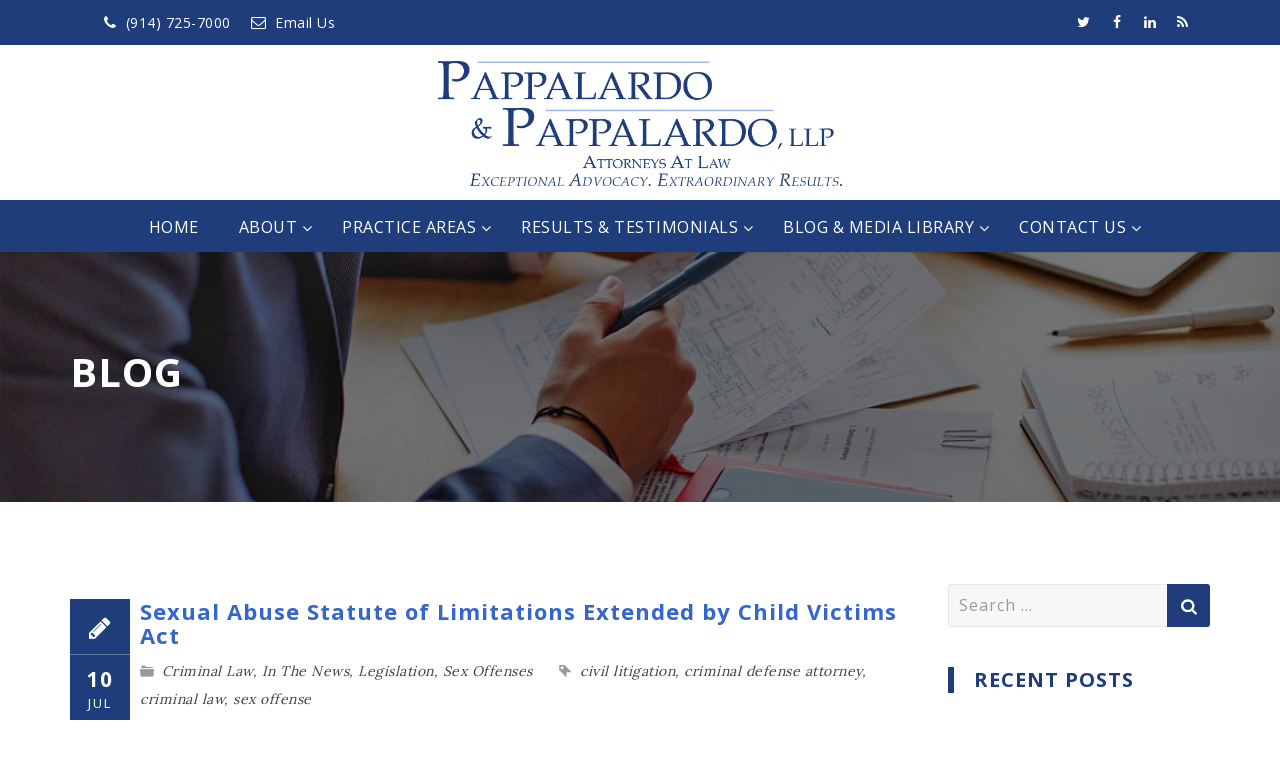

--- FILE ---
content_type: text/html; charset=utf-8
request_url: https://www.google.com/recaptcha/api2/anchor?ar=1&k=6LdbnYEUAAAAABmPrUOtoGRyZZqOMMNTIeHExLc8&co=aHR0cHM6Ly9wYXBwYWxhcmRvbGF3LmNvbTo0NDM.&hl=en&v=9TiwnJFHeuIw_s0wSd3fiKfN&size=invisible&anchor-ms=20000&execute-ms=30000&cb=mi8m5ohtvkqa
body_size: 48404
content:
<!DOCTYPE HTML><html dir="ltr" lang="en"><head><meta http-equiv="Content-Type" content="text/html; charset=UTF-8">
<meta http-equiv="X-UA-Compatible" content="IE=edge">
<title>reCAPTCHA</title>
<style type="text/css">
/* cyrillic-ext */
@font-face {
  font-family: 'Roboto';
  font-style: normal;
  font-weight: 400;
  font-stretch: 100%;
  src: url(//fonts.gstatic.com/s/roboto/v48/KFO7CnqEu92Fr1ME7kSn66aGLdTylUAMa3GUBHMdazTgWw.woff2) format('woff2');
  unicode-range: U+0460-052F, U+1C80-1C8A, U+20B4, U+2DE0-2DFF, U+A640-A69F, U+FE2E-FE2F;
}
/* cyrillic */
@font-face {
  font-family: 'Roboto';
  font-style: normal;
  font-weight: 400;
  font-stretch: 100%;
  src: url(//fonts.gstatic.com/s/roboto/v48/KFO7CnqEu92Fr1ME7kSn66aGLdTylUAMa3iUBHMdazTgWw.woff2) format('woff2');
  unicode-range: U+0301, U+0400-045F, U+0490-0491, U+04B0-04B1, U+2116;
}
/* greek-ext */
@font-face {
  font-family: 'Roboto';
  font-style: normal;
  font-weight: 400;
  font-stretch: 100%;
  src: url(//fonts.gstatic.com/s/roboto/v48/KFO7CnqEu92Fr1ME7kSn66aGLdTylUAMa3CUBHMdazTgWw.woff2) format('woff2');
  unicode-range: U+1F00-1FFF;
}
/* greek */
@font-face {
  font-family: 'Roboto';
  font-style: normal;
  font-weight: 400;
  font-stretch: 100%;
  src: url(//fonts.gstatic.com/s/roboto/v48/KFO7CnqEu92Fr1ME7kSn66aGLdTylUAMa3-UBHMdazTgWw.woff2) format('woff2');
  unicode-range: U+0370-0377, U+037A-037F, U+0384-038A, U+038C, U+038E-03A1, U+03A3-03FF;
}
/* math */
@font-face {
  font-family: 'Roboto';
  font-style: normal;
  font-weight: 400;
  font-stretch: 100%;
  src: url(//fonts.gstatic.com/s/roboto/v48/KFO7CnqEu92Fr1ME7kSn66aGLdTylUAMawCUBHMdazTgWw.woff2) format('woff2');
  unicode-range: U+0302-0303, U+0305, U+0307-0308, U+0310, U+0312, U+0315, U+031A, U+0326-0327, U+032C, U+032F-0330, U+0332-0333, U+0338, U+033A, U+0346, U+034D, U+0391-03A1, U+03A3-03A9, U+03B1-03C9, U+03D1, U+03D5-03D6, U+03F0-03F1, U+03F4-03F5, U+2016-2017, U+2034-2038, U+203C, U+2040, U+2043, U+2047, U+2050, U+2057, U+205F, U+2070-2071, U+2074-208E, U+2090-209C, U+20D0-20DC, U+20E1, U+20E5-20EF, U+2100-2112, U+2114-2115, U+2117-2121, U+2123-214F, U+2190, U+2192, U+2194-21AE, U+21B0-21E5, U+21F1-21F2, U+21F4-2211, U+2213-2214, U+2216-22FF, U+2308-230B, U+2310, U+2319, U+231C-2321, U+2336-237A, U+237C, U+2395, U+239B-23B7, U+23D0, U+23DC-23E1, U+2474-2475, U+25AF, U+25B3, U+25B7, U+25BD, U+25C1, U+25CA, U+25CC, U+25FB, U+266D-266F, U+27C0-27FF, U+2900-2AFF, U+2B0E-2B11, U+2B30-2B4C, U+2BFE, U+3030, U+FF5B, U+FF5D, U+1D400-1D7FF, U+1EE00-1EEFF;
}
/* symbols */
@font-face {
  font-family: 'Roboto';
  font-style: normal;
  font-weight: 400;
  font-stretch: 100%;
  src: url(//fonts.gstatic.com/s/roboto/v48/KFO7CnqEu92Fr1ME7kSn66aGLdTylUAMaxKUBHMdazTgWw.woff2) format('woff2');
  unicode-range: U+0001-000C, U+000E-001F, U+007F-009F, U+20DD-20E0, U+20E2-20E4, U+2150-218F, U+2190, U+2192, U+2194-2199, U+21AF, U+21E6-21F0, U+21F3, U+2218-2219, U+2299, U+22C4-22C6, U+2300-243F, U+2440-244A, U+2460-24FF, U+25A0-27BF, U+2800-28FF, U+2921-2922, U+2981, U+29BF, U+29EB, U+2B00-2BFF, U+4DC0-4DFF, U+FFF9-FFFB, U+10140-1018E, U+10190-1019C, U+101A0, U+101D0-101FD, U+102E0-102FB, U+10E60-10E7E, U+1D2C0-1D2D3, U+1D2E0-1D37F, U+1F000-1F0FF, U+1F100-1F1AD, U+1F1E6-1F1FF, U+1F30D-1F30F, U+1F315, U+1F31C, U+1F31E, U+1F320-1F32C, U+1F336, U+1F378, U+1F37D, U+1F382, U+1F393-1F39F, U+1F3A7-1F3A8, U+1F3AC-1F3AF, U+1F3C2, U+1F3C4-1F3C6, U+1F3CA-1F3CE, U+1F3D4-1F3E0, U+1F3ED, U+1F3F1-1F3F3, U+1F3F5-1F3F7, U+1F408, U+1F415, U+1F41F, U+1F426, U+1F43F, U+1F441-1F442, U+1F444, U+1F446-1F449, U+1F44C-1F44E, U+1F453, U+1F46A, U+1F47D, U+1F4A3, U+1F4B0, U+1F4B3, U+1F4B9, U+1F4BB, U+1F4BF, U+1F4C8-1F4CB, U+1F4D6, U+1F4DA, U+1F4DF, U+1F4E3-1F4E6, U+1F4EA-1F4ED, U+1F4F7, U+1F4F9-1F4FB, U+1F4FD-1F4FE, U+1F503, U+1F507-1F50B, U+1F50D, U+1F512-1F513, U+1F53E-1F54A, U+1F54F-1F5FA, U+1F610, U+1F650-1F67F, U+1F687, U+1F68D, U+1F691, U+1F694, U+1F698, U+1F6AD, U+1F6B2, U+1F6B9-1F6BA, U+1F6BC, U+1F6C6-1F6CF, U+1F6D3-1F6D7, U+1F6E0-1F6EA, U+1F6F0-1F6F3, U+1F6F7-1F6FC, U+1F700-1F7FF, U+1F800-1F80B, U+1F810-1F847, U+1F850-1F859, U+1F860-1F887, U+1F890-1F8AD, U+1F8B0-1F8BB, U+1F8C0-1F8C1, U+1F900-1F90B, U+1F93B, U+1F946, U+1F984, U+1F996, U+1F9E9, U+1FA00-1FA6F, U+1FA70-1FA7C, U+1FA80-1FA89, U+1FA8F-1FAC6, U+1FACE-1FADC, U+1FADF-1FAE9, U+1FAF0-1FAF8, U+1FB00-1FBFF;
}
/* vietnamese */
@font-face {
  font-family: 'Roboto';
  font-style: normal;
  font-weight: 400;
  font-stretch: 100%;
  src: url(//fonts.gstatic.com/s/roboto/v48/KFO7CnqEu92Fr1ME7kSn66aGLdTylUAMa3OUBHMdazTgWw.woff2) format('woff2');
  unicode-range: U+0102-0103, U+0110-0111, U+0128-0129, U+0168-0169, U+01A0-01A1, U+01AF-01B0, U+0300-0301, U+0303-0304, U+0308-0309, U+0323, U+0329, U+1EA0-1EF9, U+20AB;
}
/* latin-ext */
@font-face {
  font-family: 'Roboto';
  font-style: normal;
  font-weight: 400;
  font-stretch: 100%;
  src: url(//fonts.gstatic.com/s/roboto/v48/KFO7CnqEu92Fr1ME7kSn66aGLdTylUAMa3KUBHMdazTgWw.woff2) format('woff2');
  unicode-range: U+0100-02BA, U+02BD-02C5, U+02C7-02CC, U+02CE-02D7, U+02DD-02FF, U+0304, U+0308, U+0329, U+1D00-1DBF, U+1E00-1E9F, U+1EF2-1EFF, U+2020, U+20A0-20AB, U+20AD-20C0, U+2113, U+2C60-2C7F, U+A720-A7FF;
}
/* latin */
@font-face {
  font-family: 'Roboto';
  font-style: normal;
  font-weight: 400;
  font-stretch: 100%;
  src: url(//fonts.gstatic.com/s/roboto/v48/KFO7CnqEu92Fr1ME7kSn66aGLdTylUAMa3yUBHMdazQ.woff2) format('woff2');
  unicode-range: U+0000-00FF, U+0131, U+0152-0153, U+02BB-02BC, U+02C6, U+02DA, U+02DC, U+0304, U+0308, U+0329, U+2000-206F, U+20AC, U+2122, U+2191, U+2193, U+2212, U+2215, U+FEFF, U+FFFD;
}
/* cyrillic-ext */
@font-face {
  font-family: 'Roboto';
  font-style: normal;
  font-weight: 500;
  font-stretch: 100%;
  src: url(//fonts.gstatic.com/s/roboto/v48/KFO7CnqEu92Fr1ME7kSn66aGLdTylUAMa3GUBHMdazTgWw.woff2) format('woff2');
  unicode-range: U+0460-052F, U+1C80-1C8A, U+20B4, U+2DE0-2DFF, U+A640-A69F, U+FE2E-FE2F;
}
/* cyrillic */
@font-face {
  font-family: 'Roboto';
  font-style: normal;
  font-weight: 500;
  font-stretch: 100%;
  src: url(//fonts.gstatic.com/s/roboto/v48/KFO7CnqEu92Fr1ME7kSn66aGLdTylUAMa3iUBHMdazTgWw.woff2) format('woff2');
  unicode-range: U+0301, U+0400-045F, U+0490-0491, U+04B0-04B1, U+2116;
}
/* greek-ext */
@font-face {
  font-family: 'Roboto';
  font-style: normal;
  font-weight: 500;
  font-stretch: 100%;
  src: url(//fonts.gstatic.com/s/roboto/v48/KFO7CnqEu92Fr1ME7kSn66aGLdTylUAMa3CUBHMdazTgWw.woff2) format('woff2');
  unicode-range: U+1F00-1FFF;
}
/* greek */
@font-face {
  font-family: 'Roboto';
  font-style: normal;
  font-weight: 500;
  font-stretch: 100%;
  src: url(//fonts.gstatic.com/s/roboto/v48/KFO7CnqEu92Fr1ME7kSn66aGLdTylUAMa3-UBHMdazTgWw.woff2) format('woff2');
  unicode-range: U+0370-0377, U+037A-037F, U+0384-038A, U+038C, U+038E-03A1, U+03A3-03FF;
}
/* math */
@font-face {
  font-family: 'Roboto';
  font-style: normal;
  font-weight: 500;
  font-stretch: 100%;
  src: url(//fonts.gstatic.com/s/roboto/v48/KFO7CnqEu92Fr1ME7kSn66aGLdTylUAMawCUBHMdazTgWw.woff2) format('woff2');
  unicode-range: U+0302-0303, U+0305, U+0307-0308, U+0310, U+0312, U+0315, U+031A, U+0326-0327, U+032C, U+032F-0330, U+0332-0333, U+0338, U+033A, U+0346, U+034D, U+0391-03A1, U+03A3-03A9, U+03B1-03C9, U+03D1, U+03D5-03D6, U+03F0-03F1, U+03F4-03F5, U+2016-2017, U+2034-2038, U+203C, U+2040, U+2043, U+2047, U+2050, U+2057, U+205F, U+2070-2071, U+2074-208E, U+2090-209C, U+20D0-20DC, U+20E1, U+20E5-20EF, U+2100-2112, U+2114-2115, U+2117-2121, U+2123-214F, U+2190, U+2192, U+2194-21AE, U+21B0-21E5, U+21F1-21F2, U+21F4-2211, U+2213-2214, U+2216-22FF, U+2308-230B, U+2310, U+2319, U+231C-2321, U+2336-237A, U+237C, U+2395, U+239B-23B7, U+23D0, U+23DC-23E1, U+2474-2475, U+25AF, U+25B3, U+25B7, U+25BD, U+25C1, U+25CA, U+25CC, U+25FB, U+266D-266F, U+27C0-27FF, U+2900-2AFF, U+2B0E-2B11, U+2B30-2B4C, U+2BFE, U+3030, U+FF5B, U+FF5D, U+1D400-1D7FF, U+1EE00-1EEFF;
}
/* symbols */
@font-face {
  font-family: 'Roboto';
  font-style: normal;
  font-weight: 500;
  font-stretch: 100%;
  src: url(//fonts.gstatic.com/s/roboto/v48/KFO7CnqEu92Fr1ME7kSn66aGLdTylUAMaxKUBHMdazTgWw.woff2) format('woff2');
  unicode-range: U+0001-000C, U+000E-001F, U+007F-009F, U+20DD-20E0, U+20E2-20E4, U+2150-218F, U+2190, U+2192, U+2194-2199, U+21AF, U+21E6-21F0, U+21F3, U+2218-2219, U+2299, U+22C4-22C6, U+2300-243F, U+2440-244A, U+2460-24FF, U+25A0-27BF, U+2800-28FF, U+2921-2922, U+2981, U+29BF, U+29EB, U+2B00-2BFF, U+4DC0-4DFF, U+FFF9-FFFB, U+10140-1018E, U+10190-1019C, U+101A0, U+101D0-101FD, U+102E0-102FB, U+10E60-10E7E, U+1D2C0-1D2D3, U+1D2E0-1D37F, U+1F000-1F0FF, U+1F100-1F1AD, U+1F1E6-1F1FF, U+1F30D-1F30F, U+1F315, U+1F31C, U+1F31E, U+1F320-1F32C, U+1F336, U+1F378, U+1F37D, U+1F382, U+1F393-1F39F, U+1F3A7-1F3A8, U+1F3AC-1F3AF, U+1F3C2, U+1F3C4-1F3C6, U+1F3CA-1F3CE, U+1F3D4-1F3E0, U+1F3ED, U+1F3F1-1F3F3, U+1F3F5-1F3F7, U+1F408, U+1F415, U+1F41F, U+1F426, U+1F43F, U+1F441-1F442, U+1F444, U+1F446-1F449, U+1F44C-1F44E, U+1F453, U+1F46A, U+1F47D, U+1F4A3, U+1F4B0, U+1F4B3, U+1F4B9, U+1F4BB, U+1F4BF, U+1F4C8-1F4CB, U+1F4D6, U+1F4DA, U+1F4DF, U+1F4E3-1F4E6, U+1F4EA-1F4ED, U+1F4F7, U+1F4F9-1F4FB, U+1F4FD-1F4FE, U+1F503, U+1F507-1F50B, U+1F50D, U+1F512-1F513, U+1F53E-1F54A, U+1F54F-1F5FA, U+1F610, U+1F650-1F67F, U+1F687, U+1F68D, U+1F691, U+1F694, U+1F698, U+1F6AD, U+1F6B2, U+1F6B9-1F6BA, U+1F6BC, U+1F6C6-1F6CF, U+1F6D3-1F6D7, U+1F6E0-1F6EA, U+1F6F0-1F6F3, U+1F6F7-1F6FC, U+1F700-1F7FF, U+1F800-1F80B, U+1F810-1F847, U+1F850-1F859, U+1F860-1F887, U+1F890-1F8AD, U+1F8B0-1F8BB, U+1F8C0-1F8C1, U+1F900-1F90B, U+1F93B, U+1F946, U+1F984, U+1F996, U+1F9E9, U+1FA00-1FA6F, U+1FA70-1FA7C, U+1FA80-1FA89, U+1FA8F-1FAC6, U+1FACE-1FADC, U+1FADF-1FAE9, U+1FAF0-1FAF8, U+1FB00-1FBFF;
}
/* vietnamese */
@font-face {
  font-family: 'Roboto';
  font-style: normal;
  font-weight: 500;
  font-stretch: 100%;
  src: url(//fonts.gstatic.com/s/roboto/v48/KFO7CnqEu92Fr1ME7kSn66aGLdTylUAMa3OUBHMdazTgWw.woff2) format('woff2');
  unicode-range: U+0102-0103, U+0110-0111, U+0128-0129, U+0168-0169, U+01A0-01A1, U+01AF-01B0, U+0300-0301, U+0303-0304, U+0308-0309, U+0323, U+0329, U+1EA0-1EF9, U+20AB;
}
/* latin-ext */
@font-face {
  font-family: 'Roboto';
  font-style: normal;
  font-weight: 500;
  font-stretch: 100%;
  src: url(//fonts.gstatic.com/s/roboto/v48/KFO7CnqEu92Fr1ME7kSn66aGLdTylUAMa3KUBHMdazTgWw.woff2) format('woff2');
  unicode-range: U+0100-02BA, U+02BD-02C5, U+02C7-02CC, U+02CE-02D7, U+02DD-02FF, U+0304, U+0308, U+0329, U+1D00-1DBF, U+1E00-1E9F, U+1EF2-1EFF, U+2020, U+20A0-20AB, U+20AD-20C0, U+2113, U+2C60-2C7F, U+A720-A7FF;
}
/* latin */
@font-face {
  font-family: 'Roboto';
  font-style: normal;
  font-weight: 500;
  font-stretch: 100%;
  src: url(//fonts.gstatic.com/s/roboto/v48/KFO7CnqEu92Fr1ME7kSn66aGLdTylUAMa3yUBHMdazQ.woff2) format('woff2');
  unicode-range: U+0000-00FF, U+0131, U+0152-0153, U+02BB-02BC, U+02C6, U+02DA, U+02DC, U+0304, U+0308, U+0329, U+2000-206F, U+20AC, U+2122, U+2191, U+2193, U+2212, U+2215, U+FEFF, U+FFFD;
}
/* cyrillic-ext */
@font-face {
  font-family: 'Roboto';
  font-style: normal;
  font-weight: 900;
  font-stretch: 100%;
  src: url(//fonts.gstatic.com/s/roboto/v48/KFO7CnqEu92Fr1ME7kSn66aGLdTylUAMa3GUBHMdazTgWw.woff2) format('woff2');
  unicode-range: U+0460-052F, U+1C80-1C8A, U+20B4, U+2DE0-2DFF, U+A640-A69F, U+FE2E-FE2F;
}
/* cyrillic */
@font-face {
  font-family: 'Roboto';
  font-style: normal;
  font-weight: 900;
  font-stretch: 100%;
  src: url(//fonts.gstatic.com/s/roboto/v48/KFO7CnqEu92Fr1ME7kSn66aGLdTylUAMa3iUBHMdazTgWw.woff2) format('woff2');
  unicode-range: U+0301, U+0400-045F, U+0490-0491, U+04B0-04B1, U+2116;
}
/* greek-ext */
@font-face {
  font-family: 'Roboto';
  font-style: normal;
  font-weight: 900;
  font-stretch: 100%;
  src: url(//fonts.gstatic.com/s/roboto/v48/KFO7CnqEu92Fr1ME7kSn66aGLdTylUAMa3CUBHMdazTgWw.woff2) format('woff2');
  unicode-range: U+1F00-1FFF;
}
/* greek */
@font-face {
  font-family: 'Roboto';
  font-style: normal;
  font-weight: 900;
  font-stretch: 100%;
  src: url(//fonts.gstatic.com/s/roboto/v48/KFO7CnqEu92Fr1ME7kSn66aGLdTylUAMa3-UBHMdazTgWw.woff2) format('woff2');
  unicode-range: U+0370-0377, U+037A-037F, U+0384-038A, U+038C, U+038E-03A1, U+03A3-03FF;
}
/* math */
@font-face {
  font-family: 'Roboto';
  font-style: normal;
  font-weight: 900;
  font-stretch: 100%;
  src: url(//fonts.gstatic.com/s/roboto/v48/KFO7CnqEu92Fr1ME7kSn66aGLdTylUAMawCUBHMdazTgWw.woff2) format('woff2');
  unicode-range: U+0302-0303, U+0305, U+0307-0308, U+0310, U+0312, U+0315, U+031A, U+0326-0327, U+032C, U+032F-0330, U+0332-0333, U+0338, U+033A, U+0346, U+034D, U+0391-03A1, U+03A3-03A9, U+03B1-03C9, U+03D1, U+03D5-03D6, U+03F0-03F1, U+03F4-03F5, U+2016-2017, U+2034-2038, U+203C, U+2040, U+2043, U+2047, U+2050, U+2057, U+205F, U+2070-2071, U+2074-208E, U+2090-209C, U+20D0-20DC, U+20E1, U+20E5-20EF, U+2100-2112, U+2114-2115, U+2117-2121, U+2123-214F, U+2190, U+2192, U+2194-21AE, U+21B0-21E5, U+21F1-21F2, U+21F4-2211, U+2213-2214, U+2216-22FF, U+2308-230B, U+2310, U+2319, U+231C-2321, U+2336-237A, U+237C, U+2395, U+239B-23B7, U+23D0, U+23DC-23E1, U+2474-2475, U+25AF, U+25B3, U+25B7, U+25BD, U+25C1, U+25CA, U+25CC, U+25FB, U+266D-266F, U+27C0-27FF, U+2900-2AFF, U+2B0E-2B11, U+2B30-2B4C, U+2BFE, U+3030, U+FF5B, U+FF5D, U+1D400-1D7FF, U+1EE00-1EEFF;
}
/* symbols */
@font-face {
  font-family: 'Roboto';
  font-style: normal;
  font-weight: 900;
  font-stretch: 100%;
  src: url(//fonts.gstatic.com/s/roboto/v48/KFO7CnqEu92Fr1ME7kSn66aGLdTylUAMaxKUBHMdazTgWw.woff2) format('woff2');
  unicode-range: U+0001-000C, U+000E-001F, U+007F-009F, U+20DD-20E0, U+20E2-20E4, U+2150-218F, U+2190, U+2192, U+2194-2199, U+21AF, U+21E6-21F0, U+21F3, U+2218-2219, U+2299, U+22C4-22C6, U+2300-243F, U+2440-244A, U+2460-24FF, U+25A0-27BF, U+2800-28FF, U+2921-2922, U+2981, U+29BF, U+29EB, U+2B00-2BFF, U+4DC0-4DFF, U+FFF9-FFFB, U+10140-1018E, U+10190-1019C, U+101A0, U+101D0-101FD, U+102E0-102FB, U+10E60-10E7E, U+1D2C0-1D2D3, U+1D2E0-1D37F, U+1F000-1F0FF, U+1F100-1F1AD, U+1F1E6-1F1FF, U+1F30D-1F30F, U+1F315, U+1F31C, U+1F31E, U+1F320-1F32C, U+1F336, U+1F378, U+1F37D, U+1F382, U+1F393-1F39F, U+1F3A7-1F3A8, U+1F3AC-1F3AF, U+1F3C2, U+1F3C4-1F3C6, U+1F3CA-1F3CE, U+1F3D4-1F3E0, U+1F3ED, U+1F3F1-1F3F3, U+1F3F5-1F3F7, U+1F408, U+1F415, U+1F41F, U+1F426, U+1F43F, U+1F441-1F442, U+1F444, U+1F446-1F449, U+1F44C-1F44E, U+1F453, U+1F46A, U+1F47D, U+1F4A3, U+1F4B0, U+1F4B3, U+1F4B9, U+1F4BB, U+1F4BF, U+1F4C8-1F4CB, U+1F4D6, U+1F4DA, U+1F4DF, U+1F4E3-1F4E6, U+1F4EA-1F4ED, U+1F4F7, U+1F4F9-1F4FB, U+1F4FD-1F4FE, U+1F503, U+1F507-1F50B, U+1F50D, U+1F512-1F513, U+1F53E-1F54A, U+1F54F-1F5FA, U+1F610, U+1F650-1F67F, U+1F687, U+1F68D, U+1F691, U+1F694, U+1F698, U+1F6AD, U+1F6B2, U+1F6B9-1F6BA, U+1F6BC, U+1F6C6-1F6CF, U+1F6D3-1F6D7, U+1F6E0-1F6EA, U+1F6F0-1F6F3, U+1F6F7-1F6FC, U+1F700-1F7FF, U+1F800-1F80B, U+1F810-1F847, U+1F850-1F859, U+1F860-1F887, U+1F890-1F8AD, U+1F8B0-1F8BB, U+1F8C0-1F8C1, U+1F900-1F90B, U+1F93B, U+1F946, U+1F984, U+1F996, U+1F9E9, U+1FA00-1FA6F, U+1FA70-1FA7C, U+1FA80-1FA89, U+1FA8F-1FAC6, U+1FACE-1FADC, U+1FADF-1FAE9, U+1FAF0-1FAF8, U+1FB00-1FBFF;
}
/* vietnamese */
@font-face {
  font-family: 'Roboto';
  font-style: normal;
  font-weight: 900;
  font-stretch: 100%;
  src: url(//fonts.gstatic.com/s/roboto/v48/KFO7CnqEu92Fr1ME7kSn66aGLdTylUAMa3OUBHMdazTgWw.woff2) format('woff2');
  unicode-range: U+0102-0103, U+0110-0111, U+0128-0129, U+0168-0169, U+01A0-01A1, U+01AF-01B0, U+0300-0301, U+0303-0304, U+0308-0309, U+0323, U+0329, U+1EA0-1EF9, U+20AB;
}
/* latin-ext */
@font-face {
  font-family: 'Roboto';
  font-style: normal;
  font-weight: 900;
  font-stretch: 100%;
  src: url(//fonts.gstatic.com/s/roboto/v48/KFO7CnqEu92Fr1ME7kSn66aGLdTylUAMa3KUBHMdazTgWw.woff2) format('woff2');
  unicode-range: U+0100-02BA, U+02BD-02C5, U+02C7-02CC, U+02CE-02D7, U+02DD-02FF, U+0304, U+0308, U+0329, U+1D00-1DBF, U+1E00-1E9F, U+1EF2-1EFF, U+2020, U+20A0-20AB, U+20AD-20C0, U+2113, U+2C60-2C7F, U+A720-A7FF;
}
/* latin */
@font-face {
  font-family: 'Roboto';
  font-style: normal;
  font-weight: 900;
  font-stretch: 100%;
  src: url(//fonts.gstatic.com/s/roboto/v48/KFO7CnqEu92Fr1ME7kSn66aGLdTylUAMa3yUBHMdazQ.woff2) format('woff2');
  unicode-range: U+0000-00FF, U+0131, U+0152-0153, U+02BB-02BC, U+02C6, U+02DA, U+02DC, U+0304, U+0308, U+0329, U+2000-206F, U+20AC, U+2122, U+2191, U+2193, U+2212, U+2215, U+FEFF, U+FFFD;
}

</style>
<link rel="stylesheet" type="text/css" href="https://www.gstatic.com/recaptcha/releases/9TiwnJFHeuIw_s0wSd3fiKfN/styles__ltr.css">
<script nonce="otj-1XHR8nK5JmhiotNnzA" type="text/javascript">window['__recaptcha_api'] = 'https://www.google.com/recaptcha/api2/';</script>
<script type="text/javascript" src="https://www.gstatic.com/recaptcha/releases/9TiwnJFHeuIw_s0wSd3fiKfN/recaptcha__en.js" nonce="otj-1XHR8nK5JmhiotNnzA">
      
    </script></head>
<body><div id="rc-anchor-alert" class="rc-anchor-alert"></div>
<input type="hidden" id="recaptcha-token" value="[base64]">
<script type="text/javascript" nonce="otj-1XHR8nK5JmhiotNnzA">
      recaptcha.anchor.Main.init("[\x22ainput\x22,[\x22bgdata\x22,\x22\x22,\[base64]/[base64]/bmV3IFpbdF0obVswXSk6Sz09Mj9uZXcgWlt0XShtWzBdLG1bMV0pOks9PTM/bmV3IFpbdF0obVswXSxtWzFdLG1bMl0pOks9PTQ/[base64]/[base64]/[base64]/[base64]/[base64]/[base64]/[base64]/[base64]/[base64]/[base64]/[base64]/[base64]/[base64]/[base64]\\u003d\\u003d\x22,\[base64]\x22,\[base64]/DhATCrxt6P8OdB8KwcFvDoAHDuhgsGMKUwrXCksKaw5YLZMOdP8ORwrXCi8KONkXDvMOHwqQ7wrVsw4DCvMOSV1LCh8KBM8Oow4LCpMKpwroEwrAWGSXDoMKKZVjCiwfCsUYXVlh8W8O0w7XCpHFjKFvDqcK2EcOaAsOlCDYUYVo9BB/CkGTDhMKkw4zCjcKiwp97w7XDuxvCuQ/CgB/Cs8OCw6DCksOiwrETwpc+KwFRcFpbw6DDmU/DmCzCkyrCjcKnIi5pTEpnwr4BwrVaWsKCw4Zwb0DCkcKxw7fCrMKCYcO7U8Kaw6HCs8K6woXDgxXCqcOPw57DrMKaG2YNwrrCtsO9woTDpjRow5XDjcKFw5DCviMQw60/CMK3XzTCmMKnw5EeVcO7LWjDom90L3hpaMKxw6BcIyrDmXbCkwV+IF1cSyrDiMOTwqjCoX/CsycyZT5FwrwsKGItwqPCrsK1wrlIw7l/w6rDmsKywrs4w4svwprDkxvCiBTCnsKIwqXDjiHCnlTDjsOFwpMTwqtZwpFmJsOUwp3DjgUUVcKjw6QAfcOZEsO1YsKBYhF/AMK5FMONY1M6RlJZw5xkw4nDnGg3TMKfG0wtwoZuNnzCnwfDpsOHwqYywrDCi8KGwp/Ds0XDtlo1wpYDf8O9w7N1w6fDlMOhPcKVw7XCjjwaw78qJMKSw6ECTGAdw5LDpMKZDMOkw5oEThjCicO6ZsK/[base64]/[base64]/[base64]/K1dYHETClcOIPVUNwqrCs8KzFMOdAErDuC/ClTgkFCrDhsKKdMKDcMO1wofDq2zDoTpew7XDmgXCscKbwq0SasO0w5pkwpwdwr7DhcOOw6/DoMKhN8ODIiM3NcK3J0IDb8KRw67DtBnCscOtwpPCu8OtLALClj44esOhGR7CtcOOFsOwanjCkcODXcO1J8KKwpHDsy07w7ANw4fDmsOAwppbdiTDt8OVw4oEPjpcw5tjO8O+HCHDlcOfYHdNw6fCpms8OsOnekHDrsO6w6DCvzrCmm/[base64]/Dm8OWT8Omwro8wqhZA8K/N8OZUzDCvlbDhsOWUMO/ccK9wrNYw7RXOcOOw5UHwqh+w7w1PsKew5HDvMOWQk8Pw5EbwqzChMOwPsOSwrvCvcKgwpoCwo/DoMK+w4vCsMKrSxMkwposw64cPU1Zw4RjecOIHsOJw5l6wpN7w67CqcKwwoEKEsK4wofCs8KtB0zDmMKJbhwTw4VFfGnCq8OcM8O8wqLDpcKsw4TDkgYnwpjCtsKZwrJIw5XCpR/DmMO2wrrCvcOAwrIuKyXCpVhzbcO5aMK+b8KsCMOMRcOpw7xrCgfDmsKXaMKcciZwJcK9w405w4DCmcKQwpc/w7vDs8OIwrXDuBZxCRZHUxRpLDDDlcO9w77CrMK2SCZUEDXCpcK0B1J3w45USmJhw6YFSCoSBMOZw6HCoCUFdMKsRsKHc8Kiw64BwrDDuxVrwp/DscOJbcKOX8KVCcOiwp4iRD7CkU3DmcK9fMO7NB7Dl20HNj9Zwqgvwq7DuMKIw7lxdcOMwrI5w7fCgA9twqfDqS/CvcOxPQdLwotTI2t5w7rCrU/Ds8KMesKJcCN0YcKKwrrDgCHCocK/B8KpwojDqg/DkHh+ccKqeUrDlMKMwp8vw7HDhzDDmwxYw6lBLTLDrMKkKMOFw7XDvAp/RBNYS8OkQMKuCjvCtsObO8KpwpFFHcKlw4pfaMKhwqQQRGXDiMOUw7bDtMONw5QjXQVtwpvDqHwvE1bDvTlgwrNUwqfDhFZZwqgiPRdZw7UUw4/DnsO6w7PDrTcswrp4EMKCw5E5G8KKwpzCqMKtQcKEw5MoEntLw6/DosO5STbDp8KOw61Ww6vDthgMw6tpcsKkworCmcK4PMOcMDXCnTNNenzCp8O8B0XDl2rDsMO5wrjDqcOawqEKbgbDknbClHNEwqdET8OcOsKXCF3Dl8KWw5scw7lmXBPCtkjCo8K5JgRmAgkHAXvCocKrwoINw7/Ct8KwwqIsCiYjEkwXf8OwLMODw5hsWsKEw78Nwq9Kw6XDjCXDuxfChMKzR3t/w5jCoTBNw7PDn8KAw5kTw6FHD8KfwqMuO8K9w6IFw4/CksOMSMKyw7rDnsOVXMKWD8K+dcOfNzPCh1TDqz4Lw5HDoTZUJGPCv8KMBsOvw4VDwpoedcKlwovCs8KgIy3DvzVdw5nDrTDDkncFwoZ5wqnCuX8jMAQBw7jCgktcw4DDrMKqw4EHwpgYw4/Dg8K1bzIPPQvDiy1JWcOALsORbFbCmcO0eVQ8w7fDnMOfw5HCtiHDhsKhYXQRwoN7wpjCuGzDnMKkw5PChsKfwqXDu8Oxwp9AacKyICV6wpU9enxjw75jwrDDosOuw7ZxTcKUTcOTOsK0OGXCqWnDvTMiw5bCtsODfCcjX3jDrRY8LW/CtMKCEW3DrXrDkFXCmCkaw5hcLzfCmcOnGsKIwo/DrcO2w6vCp3EJEsKEfybDh8KDw73CsD/CpA3Cm8KjSMOgT8Klw5hrwr3Cuj1OHHpXw4tjw5ZAf2g6U2t6w4Yqw6sPw6PDm2IZHUbCh8Kuw4V1w703w5nCuMK1wpPDhMODScO0fFpywqdWwrEHwqcAw7wHwpzDhjfCvEjCpsOhw6tlL0N/wr7DnMKIccOkUHw5wq4UMAMPfsOKYAIbeMOaOcOAwpDDrcKIQEDCp8KiXy8TUV52w4TCmCjDo3HDj34jTcKAWQXCk20jYcKEDcKMPcOcw6DDvMK/fGAnw47CjsOKw4stWRR7cETCpx59w5LCrMKFeXzCuHdjDBTCq1rDs8OeJjhcbAnCiH1tw74iwqTCh8OnwrHDvCDDq8KLAMOiw5nChhs5wqrCq3TDv0Y7dlTDmSZkwqNcPMKzw7wiw7JTwq1nw7Q/[base64]/PXfDvHcZZ8O8WMOGA8KEXMKwNlbDoT/[base64]/Dt2bCscObwr7CpQZhS8KGV8Kuw5JmSsK3w40fU8KLw53CmzJ+Kg0gB2nDm0h9wqwwP1weWDIWw756wr3DiiVPJMKdbBjDlH7Ci0fDmMORd8K/w7UCXXoJw6cmZX9mbcO4ZHwOwr/Dqy57wqFuR8KrbywpF8OCw7XDlMOzwr/DgcOMccOywrsueMK2w7vDk8OGwpLDuGcBRjvDr0sPwrnCiCfDi2gtwr4ME8O7wrHDvMOrw6XCr8OYJ1LDjiQ/w47Dl8OfJcK2w78Xw5vCnFjDm3jDq2XCoGd/a8OUTSXDhxRvw4zDsEM8wqo9w5oLMQHDvMOKE8K7fcKjTsOxQMOSdcOAdDJOYsKid8OpaWdww7bDgC/CsG3CihXCl1LCm01Qw7kSEMO5YlMPwpfDjyhdMhnCnHsiw7XDnzTDqcOsw5PCnEcIw5DClw4JwpjCgMOEwoHDpsKEH0fCusOxEhILwoEqwoVgwoLCmx/CkA/DtCJvc8KNw741X8K1wpUvVWPDpsOCBAViM8Kww5zDuSPCuycOVUB1w5bClsORYMOHw6FAwqZwwqMow59JW8K5w6HDncONCSvDhMOtwqnChsOmFH/CksKSwq3CmGDDk0PDgcOkXgYLHsKMwo9kw5/DsxnDtcODDMKLWUDCpVLDiMKpYMOaNkFSw5ZCbsKWwpYJO8KmHXh5w5jCo8OTwqIAwo0iUT3Du3Ezw7nDmMKbwobDq8KLw7FdHTvCr8KCLmkUwrDDi8OcJR8Xf8OewpDDnQzDq8OJB09ZwprDocKFGcOmEGzCrMOswrzDhsK7w7XCuGthw6khRiJSw557VWo6WV/DqcOpYUHCjVbCrnTDj8OeNWjCmsK/ABfCm3HCo3BYOcOVw7XCj3XCv3JiG0zDhHfDqsOTwoc0WXtXMsKSbsKRwpzDpcOCDSTCmTjDgcOvJMOGw4rDqcKEWUzDvyPDsVpZw7/[base64]/w4xFI8KxcsKoeTDCo8O2wp8hwrBdwp/DsXLClcOZwrLCkCbDscKhwqPDpsKGMMORT05rwqrCu00WUsKzwrnDscKrw5LCksKGTMK1w7fDosKZEMONwrrDhcKjwqfDsVY2HUUFw7zCoxHCsGUtw44nMTN/wocUZsORwpgswo/DhMKyC8KlSkJCdCDClMOQMl1qVMKvwq1uJcORw5jDpnU6dcKSAcOWw6TDuD7DucK7w4xyXcOgw4XDuBFowq3CtsOqwr8JACB1KsOecAjCo1Q5wp05w6/CuB7CtQLDvsKgw7YOwrXDiG3CssKJw4LDnHDCmMKMfcOZwpINYXbDssKOYzN1wp9Zw7/Dn8Ksw5/Dv8KrTMK4wqwCUALDhMO0E8KKecOza8O9w7zDhDLDkcOEwrTDvlt9J30Hw7NRaRLCjMKyFnBqAWRjw6pDwq3CtMO9NG/CvsO3E1fDicOZw5fDm3rCqsK3WcKGccKywrB2wooow7LDrwnCpWnChcKkw6BoAUQqNcKxwrzCgwHDrcKpWADDpHUtwpPCm8OHwpcuwpbCqMOIwqrCkxzDjkQbUWbDkjofEMKUVsOQwqcefsKNRsO2DkEhw6vCtcO/YyHChMKTwr8BWn/DocOew6F0wowLDcKFA8KOMlfCjRdACMKCw7fDqDR6TMOFIMOhw6MLasKwwpsyPi08w6pgQ0PDrMOewoccRxvChXpSYEnDrwo7UcOvwoXCoiQDw6nDoMOUw5QQAMKiw7LDjcOXSMO6w4PDpmbDsxgnLcKUwossw5duDcKvwpcyfcKVw7rCgW1/MA3DgSs7SH12w4vCrVHCpMK2w6bDmSlJecKrYQPDinjDkA/CiynDjhTCjcKIwqfDmypXwrwWLsOuwpzCjEDCp8OIVsOSw4LDqHkOYE3CkMOdwr3DjhEBDV3DqsKpU8K/w70wwqbDi8K3e3/DmXrDmDPCtcKvwprDlX1odsOoGsO3C8KXwoIJwpTCnU3CvsO8wpEDFsKKfMKCcMKKU8KMw6RAw48swrFTf8OxwrrDlcKrw7x8wozDg8Obw4lQwo0cwpM7w6rDqVxuw6Y0w6XDosK/[base64]/[base64]/ChcKHKFnCqcKHwqMhw6/CmsOQw4XDr3jDkcKEwrrDqR3CrcOrwqfDvWvCmsKBbQvCisK1wo/[base64]/[base64]/[base64]/DsSvDoBdGw5TCv2LDhsOHwoPDoT7CtcOJcltswr10w6w5wpzDnsOzWCxPwr4WwoJAacKRVcOvRsOuXnY3ccK5LGjDlsOXXcKhTx5GwpfDncO/w5nDtsO4HXxdw58RN0bDkm/Dn8OuJ8KfwobDoDPDuMOpw6Vnw78Ow7x5wrRRw7XCujt8w58+azx0wrTDgsKMw53Cm8KKwrDDncK0w546Y2oGEsKAwq4qM2tOAGddaHPCi8KOwo8aV8KXw6dreMK/b0rCnS3Cq8KrwqLDoFc6w7vCsSVAGcKxw7nDrkQFNcOkY0vDmMK4w5/DicKJHsO5esKcwpnCtjzDjAdkBBXDi8K9TcKIwp/CvkDDq8KUw7Vcw5LChRHCh0fCoMKpacOUw4g3YcOLw5DDjsKJw6lcwqjDoW7CnyhUYBobLn8ZQ8OLS3LCkQbDisKTwqbDjcOHw7o2w6LCki1swodmwpjCn8Kuch5kHMO8V8KDcsOLw67CisOLw5/CsiDDuFJ1R8O5UcKFCMKWSMKgwprDgFc5wp7CtkpbwqQNw6s4w7/DnsKZwrDDmw3Cv0jDgMKaPDDDkTrCs8ODN00iw6x/w4bDosOTw50EMBLCgcO9MnJRKFhjD8O2wrJVwqo+GDBHw7F9woHCrsKWw6rDicOSw6xXa8KZw4xcw6/DvsOHw6N1W8KqHCzDmMOqwrh/McKTw4jDnsOff8Kzw6Jrw6pxw4hswpfChcKGwrksw5rCsyLCjUocwrbDgR3CtBc+UWjCuyLDjMOVw4nCv27CocK3w4PCi0bDh8OBUcOcw4nDlsODWQ1GwqTCosOIeGTDiGFQw5nCvRFCwoxVL1HDnkB5w5MqElrDmBPDjTDCpVM9YW8CMsK6w4tUMcOWCijDncOYw4/DmcO1WsKtZMKGwqLDmBLDp8OaZ0gjw7rCtQrDrsKXVsOyNsOPw7bDkMKDSMKSwrjCssOLV8Olw5/CtcKowqbCtcOeTQxxw4XDpwfDu8Knw5pqQMKEw7Z8dsObOsObBAzCtMO3HsOuU8KrwpAIW8KLwpnDh1pFwqkXVgA8CsOrUjfCp24JGMOeWcO5w6vDrS/DgkHDpEcFw53CqVQTwqbCtn5zNgHCpMOxw6Ygw5RSOCLDkHJswr3Ci1I3PlnDn8Ogw5zDliJPfsKcw5QZw5jCg8OBwo7Do8OiPMKpwrk7DMOfe8K9RMOIFU8uwpzCu8KmP8K/[base64]/wp/CthoSIcKbw5TCpTbDksOSw7YKDB/ClE/Cn8O1wrx0Dnxcw5IlaUrCpRTCusOnangtwpLCuUt+UW9bUgYcGAvDgW8+woIfw4QeNsK2w4grQsOFZcO+wpM6w410ZVBDwr/DkkZKwpZ8A8OmwoYMwq3DrQ3Cpg0fJMO4w6J0w6FUUsKZw7zDjGzDqlfDvcK2w4PCq1p2TSxKwojDoxgTw5fDhw/DgH/ClEw5wqYHJsKUw5I/w4Bpw6RjRMK/w4LClMKJw4BHVk7CgsOEICgiOMKFUMO7KQHDssKgDMKyFApTScONT1rCvsKFw4TDp8KxcRvCj8OJw53Cg8KNIgkgw7PCpkrCk1oww50DAcKpw7EPwqY0XsK0wqnDgw7CgyYHwoLCocKtNi/Dl8OBw6UgAsKLJTrDr2LDhsOmw5fDuh7CncKccFrDg37DqUpsNsKmw4YFw6AYw7M1w4FTwqknJ1RvGHpnZcK8w4bDmMKsIF/CpmzDlsOIw719w6LCkMOpckLCj0B5IMO3Z8OMWz3DjCpwHMO1Ak3CgFrDt0g0wqNnfwvDgid8wrIZfSDDkEjDgMKXVgjDvw/DmXbDqsOSbmsPEWEGwqtJwq0qwrBmchJlw73Ci8K7w7bChTYJw6JjwpvCgcO1w7l3w4LDlMOTIyEAwptfeTdDwprCp3V5LcOywoHCiGllcmTClEhtw7/[base64]/[base64]/DmMKkbmjCtCXDicOHUcKwwoAQwr/CosO2wqnDpcK7K8Oyw5LCuWA5UcKLwoHChsOlIVDDkhQGHcOYBDZpw4DDl8OdXF3DlGcKSMO1wo1ZZTpDIgjDtcKUw4RHTMOBf3jCmwzDkMK/w6YSwqcAwpTCvFTDhmgdw6TCr8O3woZxE8KAfcOmGDTCisKAJUo7wpJkBnweYk/Cg8K7woUBRE1YN8KEwprCkl/DtsK5w7s7w7VLwq/DlsKiDVopc8OtJgjCgmDDnsKUw455OlfCnsK2ZUvDgsKEw44Qw4tzwql8KnbDqsORFsK3X8KbJCkEwofDpk0gcBrCnk15DMKLJS9ZwqzChMKKGU7DrcKQJsKLw5vCsMO/N8Ozwq8HworDqsOiEMOgw47CusK+acKTBUTCuxHCmx4+bsKxw53Dv8O+w7F+woUFCMONw5U6GDzDrF1ZccO2XMKGTyJPw7wyZcKxbMKHwoDDjsK9wqNHNRjCkMOQw7/CiTXDhSLDr8OHGMKlwqrDkWbDlHjDoGTCglATwrsIUcOJw7/[base64]/[base64]/[base64]/DgsO1w7kJUVHDo8K6XsO1UMOeH8Klwpd4CF4zw49Ew7TDgEbDtMKdJsOVw6XCqcK3w5XDk1Nfdngsw7kDOcOOw70rDHrCpiXCrMK2w5HCpMKnw7HCp8KVDyvDscKQwrXCvWbCn8O/W23CscO8w7bDlRbCuU0Hw4wjwpXDp8OUeydwPnfCg8OHwqjCtcKte8OWfMOVE8KsXMKrF8OtVyvDvCN5PsKNwqjCn8KSwqzCsX8DFcKxwr7DlsK/bVc+wqTDr8KUEmfCo1EpXHHCgAkATsOrfxXDmiIidFvCqcKDfB3CiUsdwp1eNsOaJMK4w73DvcOqwoFNw7fCv2bCosKZwp3CqCAjw5fCvsKCwoxBwrB7FsOfw4kYCcO0SH0BwobCmMKGw6dGwo9ywoTCl8KCWMK9KcOpAcKHNsKdw4QQMw/DlzHCtcOiwqUVYsOlYMKLCB/Do8OkwpAWw4TChBbDrCDCrsKLw7cKw54mf8OPwqnDnMOTH8Kha8O2wrDDoDQBw4EVCjRiwo8Yw4Qlwo41QwAdwrPCjXcwI8KWw5pbw4LDnVjCggJUKE3Do03DicOMwrpVw5bChjDDiMKgwr7Cg8KOGz12wpDCgcOHfcO/w7HDl0jCjV/[base64]/NE3CncK2wpg/[base64]/[base64]/[base64]/CtcOKbSpKw5QKwr9vwrJweiBKw7AOwo3DoyTDkMKhYGgQScKRPGMkw5MpU3l8KwxBNhwrL8Oka8KMd8KJNCnDvFfDnWVKw7cVbm13wpPCrcKJwo7DicKrZCvCqQcTw6xKw4p+DsKfeFPCr1YxbMKuAMKkw5fDv8OCdnpOGsO/EkVYw73Cml0tGzhZJ2QSbW8Sa8KnaMKuwoQJP8OgKcOYF8KLUMKlNMOtG8O8MsOZw6ZXwr4Fa8Kpw7QYDxwtLF14JsKYbSkXLHlzwqTDtcK7w49Aw6Ayw5V0wqtJKgVVLnzDlsK7w4siBkrDucOhV8KCwrnDgcKmbsKbHyjDih7DqQAXwo/DhcO8KTrDl8O8TsKywpB0w63DtSANw61cL28kwr/Dp27Cl8KZFsOCwovDksKSwrzCohjCmsKWWsOBw6cswrfDqsOQw57DgcKAMMO/[base64]/DucOlM8OAdH9CAMORw7MZbl7CiMKDMcOSw5LCqgNPbMONw5wcPsKqw7c4KTh7wpwsw6fDiGJUWsO5w73Dt8KlM8KXw7UkwqhwwqIuw4RcdAEIwqPDt8OqEQXDnh1AecKuHMKuO8O7w681Ew/DhcOuw6bCtcKGw4zCuTbClm7DoVrDsjbCizDCvMO5worDgmXCnkNNZcKWwqnCpgPCkGrDokodw5IKwpfDisK/w6PDjxwCecOiw7bDn8KNXsOFwrnCvcKTwo3Cmn92w5ZmwoJVw5VkwrTChDVmw7J1JVDCh8KZKTzDlF/DrsOUAcOKw5hcw4woCMOrwoHChsO6CFnClAA1AjzDrRtSw6EFw4DDmnAyDmHCs3s6DsKQfUlHw6J7FRhxwrnDkcKMBFRjwrxkwoxMw7t2AMOpV8OCw4nCg8KYwq3ClsObw6JFwq/[base64]/wojCtWnCjRAuwq7DhjAlZUQGKcOnM3HCrsKSwr3Dv8KeQ1PDk2NdDsKqw5wte1XDqMKnwqZQe0cWfcKow5/DkhvDusOXwroKYDjCuUpUw6tNwrlOAsK3DA7DnnDDncOLwpsRw6J5GDrDt8KDe0zDhsO7w7bCsMK7fA1BFcKWworDlHtTU0AYwqcsLVXDnH/[base64]/DvsKQBkFVPsKhwrrDpsKCWGXDnMK9w5nDhRbDuMOXwr/CncOwwoFbbG3CtMK2fMKlSxLDtcOawp/ClC4EwqHDpWo+wp7Cqwodwq/CnsKJwrxtw6Ubwq3DqsKYR8Ogwr3DiRd7w7kYwppQw6fDucKBw70Xw65tK8KkGADDpXnDnsOaw79/w4Qzw6M0w7oIahpxV8KvFMKnwp8fPGrDuS3DosOMd3M5LsK9AVBaw6Epw53DucO4w4vDl8KEF8KNeMO2S2/[base64]/DXUAUFfCty15dwQbZyUkUcKAMGDDu8OHc8Kkw7HDvcK+eCEOaCTCksOofsKkw5PDglDDv0/DmcOhwo3DmQ8MGsK/wpvCjyHClkvCnMKswpLDhMOMMhRfEWPDulAVcB12BsONwovCmFpgaE52aSDCpMKSSMK0VMOrMcOiC8O0wrVmFi/DjMK0LXTCosKmwp0AaMOew6NRw6zCijZsw6/Dj0cSNsOWXMOrbcOyGVHCnFXDmR8CwrbDgUvDjUQGPAXDicKSDsKfUw/DqDonCcKYw4xcMALCmxR5w6xdw5jCs8O/[base64]/ZsOfw6rCnsO3DG/DgsKFw7MgGWLCjwPDqxgjPMO9WGVlw5rCunvCtMO9FljDk1t9w5QUwqvCoMOSwpTClMK5eQTChErCucKsw5jCn8KiRsOYwrszwrvCnsO8cVQlECcAU8OUwq3Ci3TCnVLDqxxvwpp5wpPCmcO+PcKUGz/DqVQRPsK5worCpVpLRHV9woHCvj5Cw7RrZ2LDuCzCo34OLcKewpHDjsK2w7gxDVvDo8O/wq3CksOvCsO/SsO7bMKFwpfCk1LCvTHCssO0TcOZGjvCnRF7BsO2wr1nEMOSwqtpA8KQw4tQwoVhE8Osw7PCpcKDWSFzw7vDl8KDAjbDmXjCm8OPFmfDgzNGE2lyw6bCs1bDtDvDkA9JBHPDrSrCiUlzZjAlw7XDpMOCQE/[base64]/CpQtuw5LCj1rDs1nDhMOcw58UV8KhTsKfNwnColQ0wovCkMK/wqUmw6LCjsONwpLDgxIbAcOTw6HCnsKmw5U8fsOYTS7CkMKkAnjDpsKxcMKgBXh9W01Vw5E7B1laTsODVsKww7rDssORw5YQEcK4Y8K6NRJ7McKowo3CpgbDmQTDoSrCnWg+CcOXQcORw4NRw5wmwrI2AyfChMKQeAnDmsKsTcKhw5lHw4ttHMKsw6nCvsOWwqnCig/DjMKEw6nCvsKyaWbCt2wEQsONwpDDucKBwrVdMisDCR3CsQFAwoPCnkIhw4vCr8Ouw6XCmcO/wq3DnHrDu8O4w6LDv0/CnnbCtcKgMyZWwqdsb2vDvMOhw4/[base64]/DriXCvxHCisO3w7xXwqUYwqDCt27Cp8ORfsK/w7JNbmN3wrwOwpB4CmRaYMKMw5xXwqLDozYmwp7CpGvCrVLCoWR6worCoMKKwq3CqBIfwrNsw613C8OCwqXCr8ObwprCvMO8YUIDwrXCv8K3bgTDrMOKw6c2w43DrMKww45OVmnDmMKcPA/[base64]/DokIvw7zDnFwFw53CksOiw7PDkMOYwrLDmGHDlShFw4nCgA7CusOSO0cCw47DocKbPSTCuMKHw54eFkTDuWPCg8K+wrXCjCcgwrTCvDHCrMOow5wowpgDw73DukwZPsKHwqrDiiIBOcOPL8KBPhDDmMKCDC/Di8K/wrA1wossGAbDgMODwooib8ODwoo6ecOvEcOzdsOGBCh6w7tKwpEAw7HDkGLCsz/Cv8Oaw5HCgcK1LsKVw43DphXDi8OoTsOXWE82TzknO8KawovCgQIdw4/CnVfCqwLCjQRrwonDjsK5w7RiHF4hworCtnzDiMKRDEYqw41iTsKYw6cawodTw77DkmXDoE10w5sQwqMpw5bCnMOtwrPDqsOdw6w/[base64]/DtnhVw69pFcK8FcOtwpZAU8KVOU4xw5DCpyDDk8KGwoMYDsKOGwkCw5YAwooFJTzDniNDwo8hw40Uw47CpWLCtVFdw5fDizcrJXrChVddwrPCm2LDpTTDgsKKR3Nfw5nCgwPDrgLDocKxw6zCqcKYw6wywp93MwfDgHNOw7nCpMKxKsKOwrzCnsKjwpkvAcOGQ8K/wqZewpkcVhkwHBfDj8KYw6HDvQXCqj7Dt1fDi00hXwI3aRvCtcK2a1s/[base64]/DhVZWw4AFNA7DpzgCMMKdwqjCu3wFw7TCtsO/eloEw4fCmMOSw7zDisOmfBxuwpEpwoLCtDwiawrDnB3CscO7wqnCtERjIsKFWMOXwobDiEbCr1zCpMKnHVgZw6tfFmPDpcO+WsO5w4LDjE3Co8KGw5ojRmxcw6nCq8ODwppgw7HDvmPDgQnDmXI3w7HCs8Khw5HDjcODw5fCpis/w6wwZsOFC2vCp2fDu0oCwqMlKH0UVMKYwpRVIlMEbDrCg17CisKYM8OBXHDCmmNuw7dLw4LCpWN1wpgoVxHCq8KYwo1GwqbCp8OeYQM+wqnDosKew4NBKMO7w4RNw57DoMKPwoAYw4Zyw7LCm8OSfy/DnxjCqsKkPG9owrNxbHTDgsK8AcK3w6lAwohbw4PDrMOAw4wOwqrDvMOyw7bCjENjYArCn8KSwrrDq0w/[base64]/RyPDunRYwqRjwpvDqMO4U8Oqwq3CoMO4wobCnHd8w6TCj8KsMAzCnsOlw6FQEcKcCBEWDcKCfsOIwp/[base64]/CmwzCuHZ7dSTDoSVcwqDCpRESFsOkAGQVWsKAworDssKZwrHCn1kZHMK3McKTFcOiw7EXLcK2JMKxwoTDlWTCp8KPwoFUwoLDtjc7ECfCj8O/w5onEH8Ywodmw7MqEcKnw4bCtDkawqdJaVLCrsKgw7BXw57DncKcWsKiRStkNA5Wa8O+wr3CpMKjR0RCw6Iuw5PDoMO3w7wtw6/[base64]/[base64]/HQnDm8KPw5jDrcK6w4bCk8OQw6xcGsKqwqbCgsORfDHDpsKNIMKMwrFgw53Ch8ORw7dHH8Ksc8KBwpRTwq7CpsO5OV3DhsKbwqXDqHFQw5Q9QcK5w6dNXSrCncKcFHUaw5HDm0Y6wpHDo1jCkR/[base64]/DiMKZwr8fOw/Dl8KVP8KAMVHCvQPDksKNSBBqGT/[base64]/CksKtwpI7HnbCrg9Qw7zCmmfDkMK2Q8KSesKvWT7CusKGVirCnVEwa8K8UMO6wqASw4RPbR54wpBVw6ozUsK2KMKnwoh+G8OUw5rCgMKNegkOw45hwrfDtRB3w4/[base64]/DoMOcw4pQVMKaEANJwp/Dr8OEeMKHVcOZPcKkwq9tw7vDlnk+w71tDhwpw7jDtcO1w5nCi2hXWsKAw6/DvcKOa8OOAcOFQjQiwqJRw7PCpsKDw6LChMOePMOwwr9lwqoNYMOjw57CpW1DfsOwOcOpwp1MIFrDok3DgnnDjEjDrsKVw5JQw6bDtsOww5FVEHPCiz/DpRdPw60AfUvCjVLCm8KZw6l7IHoQw43ClcKPw6XCrcKoPAwqw6ZSwrhxAQNWRcOCfADDqMONw5PCpcKbwpDDosOQwrDCtx/DjcOoCALChSRTMkpHwq3DpcO0IcOCKMO/MkfDgMKXw4wDZMKGKjVle8OrfMKXFSjCv0LDuMOYwoXDicO7TsOiwqzDssKuw77DuGAuw6ApwqQUMV5yfwhlwrDDiGLCvFPCmyrDjDPDqmDDgyvDr8OJw7EPNG3Cum1+HcOZwpgCw5DDmsKxwqQkw4gUIcKeDsKCwqdBJcKfwqXCoMKOw6xgw79/w4Y7wpRhFcO3wpBkGzHCsXc3w5PDpiDCuMOuwq0eFlvCvhIZwqQgwpcVOMOFUMOtw7I8w5gMwqxcwoROIn/CtQXDnwTDuVtnw5bDhsK0Q8KHw5DDnMKQwpzDu8KUwpvDs8KHw5vDqcKCPW5QeWZuwr/Ctj56dsKPHMOeLMOZwr01wqbCsiZVw7IVwr0Xw411WXV2w40AbitsJMK1eMOjY2Zww5LDrsOsw67DswsQbcOuWzvCs8OcAMKZWEvCs8OWwp0ZIcOCTsKOw5kbasOcU8Kjw6oWw7scwrPDj8OMwp/ClDvDlcK1w4p+DsOtJsKJZ8KbEH7Cn8KDExBwU1Q0w59vw6rDk8KjwoU0w7jCvSAww6rCtcOWwqnDicO8wrTDhMKoFcKHScKGc25jWsOXNsOHPcK+w4hywp1tQ3kgcsK3w48/UcK4w7jDs8O8w50DeBfCg8OUJsOBwonDnELDohkmwo4ewpFOwqsXAsKBSMKCw5xnYnHDoyrCrmTCncK5TSVOFBQBw6jCslg7FsOewpZkwrZEwpnDvmLCsMOpC8K/VMOVKsOfwoslwoUGcjsfA0FnwrFHw6Y5w5M1bznDrcKxacOBw7gFwpbDk8KVw67CsW5kwonCnMKhDMOywonChcKbV2rCmXTCqcKgwqPDnsKkbcOJNTfCr8OywrrDgl/CkMO1Pk3CpcKVbxogw4UTwrTDgW7DvTXDicKUwo5DAWLCo0DCrMKeYcOZcMOkTMOTaT3Dh2F1wr1fY8KcPx19IzxEwoTCmsOGEXPDscORw6bDk8O5dlk/BS/DrMOwY8O6WyQcPUBDwpHClRp6w5nDo8ObGDsTw4/Cs8OxwrFsw5QBw7TCiFg2wrYCDzxbw6PDp8Khwq3CjmbCnzNpd8KdCMOcwo/CrMODw5UrW1lTakUxTcOfDcKuIMORTnjChsKPa8KWMcKfwpTDswPCgBwTalp6w7LDqsOVCSzCkcK/[base64]/CqsKjw6PCl8OZw4EIw6BFP8OBw6jCr8K5YUPCvRdywonDswxHw6cXDcORVMK2dVoBwpMqd8Kgwp/[base64]/DhArDs8OBwodbw4HCucKGwpJYwrJuwoU/wockw6HDksKnbQ/DhhbCvCfCncOuV8O+XcK3IcOqTcOgLcKqNQB9bCnCuMKQEcOCwoNTNxAACMOhw6JsOMOyJ8O0S8K4wrPDpMOIwo1qQ8OlEwLCh2PDtlHCgEvCjm1JwqIiRloAf8OgwobDoX7DhAIaw4/CtmXDvMO0ecK3wr5two3DicKcwrErwojCv8KQw7Zcw7tGwovCj8Oew6fDmRbCggjCicOaLj7CtMKtV8Otw7/CpE3CksK1wpNTK8O/w4IZFcO0TMKkwoglLsKOw7bCicOVVC3ClnrDvkMpwpIATwlzKhjDhEDCvsO4AyZFw40ewrFow6jDg8KYw7IdIcKow7sqwrxGwovDojPDtVjDr8KGwqTCq3nCuMOowqjCtgXCksOlY8KSES7Dhi/Cj3rCt8OVNkltwq3Dm8OMwrF6TAVvwqfDlUPCg8KccynDp8Orw4zDpsOHwr7CrsKOw6gmwp/ChRjCgS/DvgPDqMO7GzzDtMKPPMKoZsKvHXh7w7zCrB7DlR0Owp/ChMO8wrQMKMOmLHNBGsKMwoYpwofCkMKKPsKnUkliw7rDmUvDiHgOcjfCg8OOwr5Lw75sw6zDn3/[base64]/DtcOUw5A4FsKZf8OKw5fClsKww5dbwrLChMO0REsTHR1rw4VwV0wyw4oZw5EoZHbCkMKDw75rwoN9YDnDmMO8RwDDhzZUwq3CosKLUijDrw4UwrfDtcKLw6nDvsKrwostwqhSGkogbcOWwq3DpAjCs2VLGQfCvMOsWMOyw6/DjcKyw4jCtcKGwozCuRRFwqVQD8OqTMKBwoTCrlg3wpl5dMKwIcOlw7vDpsOcw55/E8Kpw5I3AcKTLRJgw7/DsMOQwrHDilYZSlt1RsKFwoPDoSBTw7wGD8OnwqVvScKxw5zDl11lwoo2wr1kwrMAwpTCpXvClcO+KlrCol3Dl8OPC1jCgMK4YVnChsOaYxAYw73Dq2PDncOUC8KUHifDp8KCwqXCoMOGwqDDpktGdV5/bcKgNHhIw79FWcOcw5lLdng0w6fChEI8N2Qqw4LDvsOxRcOnw41zwoBUw4Muw6TDlFVbJRJ3DzF4LkXCpcOLZwoILg3DoTPDkB/CmcKIDlFEZ34HOcODwqHDv1lPMw0yw4vDoMOYF8Ofw4UnYMONLF4pGVDCj8KgFzDCtjd+UsKQw7jChMKfPcKAHsKTAjzDqsOCw4bCixfDiEhbEMKtwr/Du8O8w75nw6JdwobCvnfCiz13CcKRwqXCg8KCcyR3XsKYw55/[base64]/DlsKvERvDtcKLTFTCiQsYVsOWUFDCm8OUw7nDm21MXMOPYcOFwrs5wpHDssOcajckwqbCkcOswrEFSyXCicK3wo5Nw4/DncKJJcOLWzlYwrzDpcOdw65/wqjChHHDnjQracKxwqAvOD8XJMKBB8OjwrfCi8Odw6jDq8Kzw7JJwoTCq8O+AsOuDsOGMwPCq8OswpNJwrsSwqBDZwTCoR3CuypqGcOpFGzCgsKPdMKpXEvDg8OhIcOnWHjDgcOoZETDnE/DtsOEOsKqPHXDtMOBZik+anVjdsKSPGE6w49WR8KJw6ZBw4jCjH5OwrvCoMKJwoPDmsKgO8OdbSAsYTY7Z3zDvcOlMRhlIsKBK1HDtcKKwqbDsVMTw6DCn8O/RykIwrEQKMKiTcKaXTvDh8KbwqcRB3vDh8OvHcKbw50xwrvDihbDvz/DuBkVw506wrrDmcO6w49JJSzDp8KfwpHDtDEowrnDrcONXsKjw5jDrE/[base64]/[base64]/DlsO9w6nCscO/XsKULkDCtV1GwqUxw4HCkMOLwoXCvMK4XMK6w7xqwpsnwpfCu8KEZkpNQXtAwqhzwoYEworCpMKDw4rDllHDi0bDlsK6FSrChMKIRcOre8KzQcK/[base64]/DlXdowovDn8KNYMOZwqXCusO8w57DtBI4w4rCohcuwpZDwoFZwozCncOVLVnDr1g4WisSVSpPL8OFwqQAAcKow544w6zCuMKjOMOPw7FaESM/w4pqFy51w6McKMKJLicuwqHDvMOowpAcDcK3bsKhw6TDncKFwqFTw7HDuMK4KsOhwqPCvF/DghotJsKdN0TCnSDCkx19HXjDpcKawrgyw5toVMO8ZS7CmMOhw6/[base64]/w4gEecOTScOyPsKOScOgQ8OFYMK4B8Ktwq0jwoIhwr8BwoBGfcKsf0XCg8K9aywzZhE3XsO0Y8K1B8Kowp9VY1HCsW7CuHfCgsO5w71URRTDlMKLwrLCpcOWwrvDrcOVwr1RVMKAezoYwo/CtMOnRxTCkFxqacKjBkvDpcK3wqpAC8Ohwo1kw5vDlsOZMBEVw6jCk8KnfmYHw5LCjibDllfDo8OzE8OvIQsiw4bCoQ7Drz/[base64]/[base64]/CjsOwB8KwwoZCVW/CjcKcwoXDixUwfDTDgsOBVMKhwq7ClAluwptBw4TCnMOycsO+w6PCglzCixUBw7TDijgXwpLCn8Kbwr/Cl8KSasOtwoXCoHTCtRfCh1Fhwp7DiF7Dq8ONPCYBQcOlwoDDmSc9PB7DgMK/AcKawr3DqjnDksOlKcOwG3lHacOHVMOySCgpXMOwMMKIwoPCqMK+wpLCpyhbw78dw4PDo8OdOsK/RMKCNcOuXcOiKMKLw7nCoFDCsnPCt0NeIcORw4rCp8Orw7nDvsKuIMKewq3Dn21gdjPClj/DjQZJH8K/w4PDuTHCtWcTGMKvwoNKwrlOch/[base64]/DqMO+w64uwoVmSsOfM8Khwos2w7YIwobDlgnDtsKXMyZ0wpDDogrCgU3CiUfDmmTDmQjCscOJwq9besOjTnptB8KWScK6MmxHAirCoi7DjsO8w4HCrjB6wq4pDVBlw4sxwrgJwojCvE7Cr2FZw5cIaX/Cu8K0wprCrMOaMgldScKQQWAswqA\\u003d\x22],null,[\x22conf\x22,null,\x226LdbnYEUAAAAABmPrUOtoGRyZZqOMMNTIeHExLc8\x22,0,null,null,null,1,[21,125,63,73,95,87,41,43,42,83,102,105,109,121],[-3059940,318],0,null,null,null,null,0,null,0,null,700,1,null,0,\x22CvYBEg8I8ajhFRgAOgZUOU5CNWISDwjmjuIVGAA6BlFCb29IYxIPCPeI5jcYADoGb2lsZURkEg8I8M3jFRgBOgZmSVZJaGISDwjiyqA3GAE6BmdMTkNIYxIPCN6/tzcYADoGZWF6dTZkEg8I2NKBMhgAOgZBcTc3dmYSDgi45ZQyGAE6BVFCT0QwEg8I0tuVNxgAOgZmZmFXQWUSDwiV2JQyGAA6BlBxNjBuZBIPCMXziDcYADoGYVhvaWFjEg8IjcqGMhgBOgZPd040dGYSDgiK/Yg3GAA6BU1mSUk0GhkIAxIVHRTwl+M3Dv++pQYZxJ0JGZzijAIZ\x22,0,0,null,null,1,null,0,0],\x22https://pappalardolaw.com:443\x22,null,[3,1,1],null,null,null,1,3600,[\x22https://www.google.com/intl/en/policies/privacy/\x22,\x22https://www.google.com/intl/en/policies/terms/\x22],\x22XmMFFCAsbdKM7zWpIHHkyeBCbX1X0XKwnZ/D3ScCQYs\\u003d\x22,1,0,null,1,1768286057008,0,0,[226,97,76],null,[34,201,194,250],\x22RC-LAXhJBa4ERDU8A\x22,null,null,null,null,null,\x220dAFcWeA4YsY5lDLaGnzKLCyWPVg9xzjz98MdsukoGNPkQLn-ZNdmXcBlVrR2Mc5Z_nm3hHPZpLNFnPqD1e8JaBWjABOfo3kjJbg\x22,1768368856907]");
    </script></body></html>

--- FILE ---
content_type: text/css
request_url: https://pappalardolaw.com/wp-content/themes/digitallaw-child/style.css?ver=6.7.1
body_size: 1540
content:
/*
Theme Name:  Digital LAW Child Theme
Description: Child theme for the Digital LAW theme
Author:      ThemeMount
Author URI:  http://themeforest.net/user/thememount
Template:    digitallaw
Version:     0.1
Tags:        light, white, two-columns, three-columns, four-columns, right-sidebar, left-sidebar, responsive, retina
*/


/* =Theme customization starts here
-------------------------------------------------------------- */

.breadcrumb-wrapper,
.post-box .tm-blogbox-footer-meta .tm-blogbox-comment,
.single .thememount-meta-details .thememount-post-user,
.tm-pf-single-np-nav,
.tm-pf-single-title{
	display: none;
}
.single-tm_portfolio .shareaholic-canvas,
.single-tm_team_member .shareaholic-canvas {
	display: none!important;
}
.thememount-topbar a:hover {
	color: #9ab3e5;
}
.thememount-header-style-6:not(.tm-header-overlay) #navbar {
	background-color: #1f3d7a!important;
}
.thememount-header-style-6 .is-sticky #navbar {
	background-color: #1f3d7a!important;
}
.single ol,
.single ul {
	padding-left: 34px;
}
.related-title {
	padding-top: 20px;
}
.related-title h3 {
	color: #1f3d7a;
}
.wpb_gmaps_widget.wpb_content_element,
.portfolio-description,
.tm-pf-single-title {
	margin-bottom: 0;
}
.single-tm_team_member .thememount-team-social-links a {
	line-height: 32px;
}
.thememount-topbar .top-contact i {
	color: #fff;
}
.vc_cta3-content a {
	color: #9ab3e5!important;
}
.vc_cta3-content a:hover {
	color: #3466cb!important;
}
.mobile {
	display: none;
}
@media (max-width: 959px) {
	.mobile {
		display: block;
	}
	.headerblock {
		z-index: 13;
	}
	.ubermenu-responsive-toggle, .ubermenu-sticky-toggle-wrapper {
		display: inline-block!important;
		width: 50px!important;
		position: absolute!important;
		top: -60px!important;
		z-index: 1000!important;
		padding: 0!important;
		left: 0px!important;
	}
	a.ubermenu-responsive-toggle-icon-only,
	.ubermenu .ubermenu-retractor{
		color: #fff;
	}
	.ubermenu .ubermenu-item.ubermenu-item-11060 > .ubermenu-target,
	.ubermenu .ubermenu-item.ubermenu-item-10955 > .ubermenu-target{
		color: transparent!important;
		margin-top: -68px!important;
	}
	.top-contact {
		font-size: 18px;
		width: 100%;
		text-align: center;
		position: relative;
	}
	.ubermenu-responsive-toggle .fa {
		font-size: 25px;
	}
	.top-contact li {
		padding-top: 15px!important;
		padding-left: 0px!important;
		padding-right: 0px!important;
	}
	.top-contact li:last-child {
		position: absolute;
		top: 15px;
		right: 0;
	}
	.top-contact li:last-child a {
		text-indent: -100000em;
		display: block;
		position: absolute;
		top: 8px;
		height: 40px;
	}
	.thememount-topbar .top-contact i {
		font-size: 25px;
	}
	.thememount-topbar .top-contact i.fa-phone{
		vertical-align: middle;
	}
	.thememount-topbar .top-contact i.fa-envelope-o {
		margin-left: 10px;
	}
	.social-icons li > a {
		font-size: 20px!important;
	}
	.thememount-topbar .social-icons {
		padding-bottom: 10px;
	}
	.search_box {
		display: none;
	}
	.ubermenu .ubermenu-item.ubermenu-item-11077 > .ubermenu-target {
		margin-top: -64px;
		opacity: 0;
	}
	.tparrows {
		display: none;
	}
	.tp-caption.slider-icon {
		padding-top: 15px!important;
	}
	.tp-caption .fa-icon-legal {
		font-size: 30px!important;
		margin-left: -5px!important;
	}
	.tp-caption.regular-text {
		font-size: 12px!important;
		line-height: 12px!important;
		padding-top: 30px!important;
	}
	.tp-caption.big-text {
		font-size: 22px!important;
		line-height: 22px!important;
		padding-top: 40px!important;
	}
	.tp-caption.Sports-Button-Light {
		margin-top: -34px!important;
	}
	.home .vc_icon_element.vc_icon_element-outer .vc_icon_element-inner {
		height: 23px!important;
	}
	.home .vc_sep_pos_align_center {
		margin-top: 20px!important;
		margin-bottom: 20px!important;
	}
	.site-main,
	.home .site-main {
		padding-top: 0!important;
	}
	.our-mission {
		margin-bottom: 0!important;
	}
	body.thememount-page-full-width #content div > .entry-content > .vc_row.vc_row-fluid {
		padding-top: 60px!important;
		padding-bottom: 60px!important;
	}
	body.thememount-page-full-width #content div > .entry-content > .vc_row.vc_row-fluid.meet-our-team {
		padding-top: 60px!important;
		padding-bottom: 10px!important;
	}
	body.thememount-page-full-width #content .vc_custom_1502397352752 {
		padding-top: 5px!important;
	}
	.vc_cta3-content-header {
		margin-bottom: 20px!important;
	}
	.thememount-post-left {
		display: none;
	}
	body.thememount-page-full-width #content div > .entry-content > .vc_row:first-child {
		margin-top: 0;
	}
	.wpb_content_element {
		margin-bottom: 0;
	}
	body.thememount-page-full-width #content div > .entry-content > .vc_row > .vc_column_container {
		margin-bottom: 0;
	}
	body.thememount-page-full-width #content div > .entry-content > .vc_row > .vc_column_container:last-child {
		margin-bottom: 0;
	}
	.lawyers-section .tm-box:last-child .thememount-team-box{
		margin-bottom: 0px!important;
	}
	.footer-inner .widget-area:last-child {
		margin-bottom: 20px;
	}
	.vc_custom_1491096341585,
	.vc_custom_1502784835914.home-icon {
		padding-top: 0px!important;
		padding-bottom: 0px!important;
		margin-bottom: 0px!important;
	}
	body.thememount-page-full-width #content div > .entry-content > .vc_row.vc_row-fluid.vc_custom_1491094986141 {
		padding-bottom: 60px!important;
	}
	body.thememount-page-full-width #content div > .entry-content > .vc_row.vc_row-fluid.contact-section {
		padding-bottom: 0px!important;
	}
	.feed-section .wpb_content_element {
		margin-bottom: 40px;
	}
	body.thememount-page-full-width #content div > .entry-content > .vc_row.vc_row-fluid.feed-section {
		padding-bottom: 0!important;
		padding-top: 0!important;
	}
	body.thememount-page-full-width #content div > .entry-content > .vc_row.vc_row-fluid.feed-section:first-child {
		padding-top: 60px!important;
	}
	body.thememount-page-full-width #content div > .entry-content > .vc_row.vc_row-fluid.feed-section-last {
		padding-bottom: 20px!important;
	}
	.vc_cta3-container {
		margin-bottom: 0!important;
	}
	.vc_custom_1491092784779.wpb_text_column {
		padding-left: 40px!important;
		padding-right: 40px!important;
	}
	.vc_custom_1491094591356 {
		padding-bottom: 0!important;
		margin-bottom: 0!important;
	}
	.thememount-team-img img {
		margin-top: 60px;
	}
	.portfolio-description {
		padding-top: 60px;
	}
	.portfolio-description .wpb_content_element {
		margin-bottom: 40px;
	}
	.portfolio-description .wpb_content_element:last-child {
		margin-bottom: 0;
	}
	.wpcf7-form {
		margin-bottom: 40px;
	}
	.single-team-right .vc_inner .vc_column_container:first-child h3 {
		margin-top: 40px;
	}
	body.thememount-page-full-width #content div > .entry-content > .vc_row.vc_row-fluid.vc_custom_1491094784649 {
		padding-bottom: 60px!important;
	}
	body.thememount-page-full-width #content div > .entry-content > .vc_row.vc_row-fluid.padding-none{
		padding-top: 0!important;
		padding-bottom: 0!important;
	}
	body.thememount-page-full-width #content div > .entry-content > .vc_row.vc_row-fluid.google-map-section {
		padding-top: 40px!important;
		padding-bottom: 60px!important;
	}
	.thememount-post-wrapper .thememount-blog-media,
	.thememount-post-wrapper .postcontent {
		margin-left: 0!important;
	}
	.footer-inner .widget-area:first-child{
		margin-top: 20px!important;
	}
	.tm-titlebar-wrapper .tm-titlebar-inner-wrapper {
		height: 175px;
	}
	.page .entry-content h2 {
		margin-bottom: 20px!important;
	}
}
